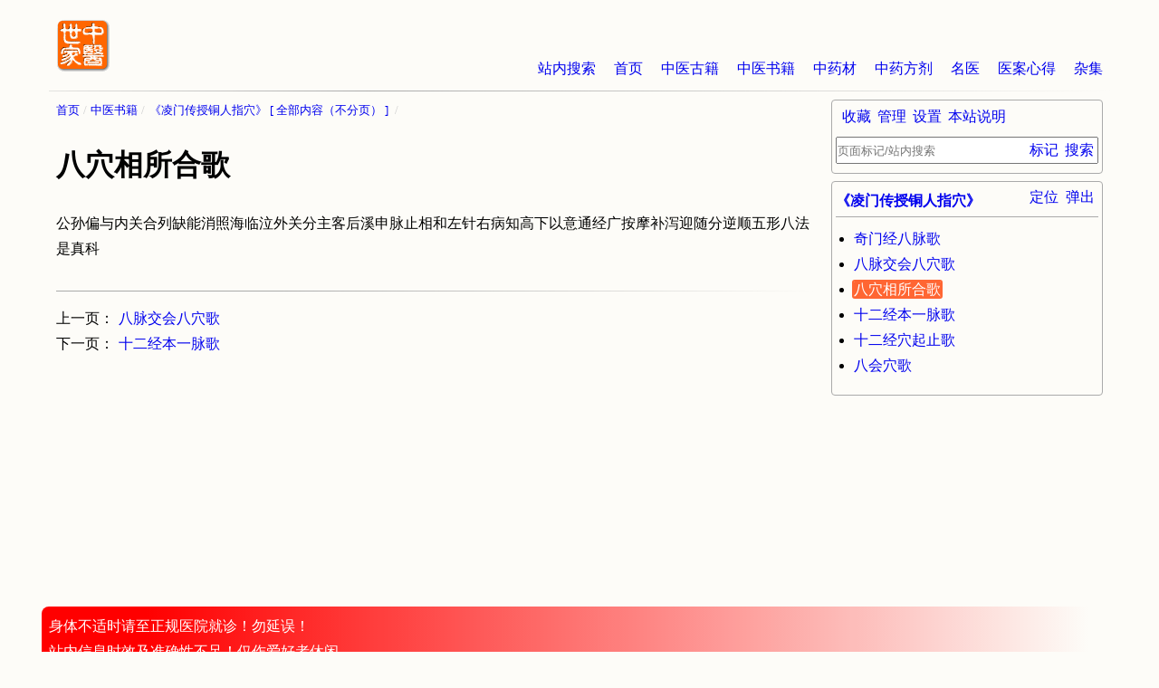

--- FILE ---
content_type: text/html
request_url: https://www.zysj.com.cn/lilunshuji/lingmenchuanshoutongrenzhixue/119.html
body_size: 4103
content:
<!DOCTYPE html>
<html lang="zh-cn">
<head>
    <meta charset="utf-8">
    <meta http-equiv="Cache-Control" content="no-transform">
    <meta http-equiv="Cache-Control" content="no-siteapp">
    <meta name="applicable-device" content="pc,mobile">
    <meta name="viewport" content="width=device-width, initial-scale=1">
    <meta name="HandheldFriendly" content="true">
    <link rel="apple-touch-icon" sizes="180x180" href="/logo/apple-touch-icon.png">
    <link rel="icon" type="image/png" href="/logo/favicon-32x32.png" sizes="32x32">
    <link rel="icon" type="image/png" href="/logo/favicon-16x16.png" sizes="16x16">
    <link rel="manifest" href="/logo/manifest.json">
    <link rel="mask-icon" href="/logo/safari-pinned-tab.svg" color="#ff6600">
    <link rel="shortcut icon" href="/logo/favicon.ico">
    <meta name="msapplication-config" content="/logo/browserconfig.xml">
    <link rel="stylesheet" type="text/css" href="/css.css" charset="UTF-8" />
    <script type="text/javascript">
        /* user_set */
        var z = JSON.parse( window.localStorage.getItem('u') );
        if( z && z._cssStr ){
            var e = document.createElement('style');
                e.type = 'text/css';
                e.id = 'js_user_style';
                e.innerHTML = z._cssStr;
            var s = document.getElementsByTagName("script")[0];
            s.parentNode.insertBefore(e, s);
        }
        /* 百度统计 */
        var _hmt = _hmt || [];
        (function() {
            var hm = document.createElement("script");
            hm.src = "https://hm.baidu.com/hm.js?dd26fe828fe48ed870036f7e81e58f9b";
            var s = document.getElementsByTagName("script")[0];
            s.parentNode.insertBefore(hm, s);
        })();

        // 头条
        (function(){
            var el = document.createElement("script");
            el.src = "https://lf1-cdn-tos.bytegoofy.com/goofy/ttzz/push.js?865725d654e46719f257dd5a15a698844ab027eddfd5990aba72cae1812003bd30632485602430134f60bc55ca391050b680e2741bf7233a8f1da9902314a3fa";
            el.id = "ttzz";
            var s = document.getElementsByTagName("script")[0];
            s.parentNode.insertBefore(el, s);
        })(window);

    </script><title>八穴相所合歌 - 《凌门传授铜人指穴》 - 中医世家</title>
<meta name="keywords" content="八穴相所合歌,《凌门传授铜人指穴》" />
<meta name="description" content="中医书籍《凌门传授铜人指穴》“八穴相所合歌”：公孙偏与内关合列缺能消照海临泣外关分主客后溪申脉止相和左针右病知高下以意通经广按摩补泻迎随分逆顺五形八法是真科" />
</head>
<body>
<div id="container" class="book">
<div id="main" class="lilunshuji content page">
<ul id="breadcrumb">
<li><a href="/index.html" title="首页">首页</a></li>
<li><a href="/lilunshuji/index.html" title="中医书籍">中医书籍</a></li>
<li><a id="gather-index" href="/lilunshuji/lingmenchuanshoutongrenzhixue/index.html" title="《凌门传授铜人指穴》">《凌门传授铜人指穴》</a><a id="gather-content" href="/lilunshuji/lingmenchuanshoutongrenzhixue/quanben.html" title="全部内容《凌门传授铜人指穴》(不分页)">全部内容</a></li>
</ul>
<h1 id="ci119">八穴相所合歌</h1>
<div id="content">
<p>公孙偏与内关合列缺能消照海临泣外关分主客后溪申脉止相和左针右病知高下以意通经广按摩补泻迎随分逆顺五形八法是真科</p>
</div>
<ul id="nav-prev-next">
<li class="prev"><ul><li><a rel="prev" href="/lilunshuji/lingmenchuanshoutongrenzhixue/118.html" title="八脉交会八穴歌">八脉交会八穴歌</a></li></ul></li>
<li class="next"><ul><li><a rel="next" href="/lilunshuji/lingmenchuanshoutongrenzhixue/120.html" title="十二经本一脉歌">十二经本一脉歌</a></li></ul></li>
</ul>
</div>
<div id="sidebar">
<div class="section">
<h2 class="title"><a href="/lilunshuji/lingmenchuanshoutongrenzhixue/index.html" title="《凌门传授铜人指穴》">《凌门传授铜人指穴》</a></h2>
<ul id="guide" class="content" data-get="g">
<li id="si101"><a href="/lilunshuji/lingmenchuanshoutongrenzhixue/101.html" title="百症歌">百症歌</a></li>
<li id="si102"><a href="/lilunshuji/lingmenchuanshoutongrenzhixue/102.html" title="玉龙赋">玉龙赋</a></li>
<li id="si103"><a href="/lilunshuji/lingmenchuanshoutongrenzhixue/103.html" title="灵光赋">灵光赋</a></li>
<li id="si104"><a href="/lilunshuji/lingmenchuanshoutongrenzhixue/104.html" title="拦江赋">拦江赋</a></li>
<li id="si105"><a href="/lilunshuji/lingmenchuanshoutongrenzhixue/105.html" title="席弘赋">席弘赋</a></li>
<li id="si106"><a href="/lilunshuji/lingmenchuanshoutongrenzhixue/106.html" title="八法八穴歌·西江月">八法八穴歌·西江月</a></li>
<li id="si107"><a href="/lilunshuji/lingmenchuanshoutongrenzhixue/107.html" title="十四经步穴歌">十四经步穴歌</a></li>
<li id="si108"><a href="/lilunshuji/lingmenchuanshoutongrenzhixue/108.html" title="十四经周身歌">十四经周身歌</a></li>
<li id="si109"><a href="/lilunshuji/lingmenchuanshoutongrenzhixue/109.html" title="十二经脉歌">十二经脉歌</a></li>
<li id="si110"><a href="/lilunshuji/lingmenchuanshoutongrenzhixue/110.html" title="十五络脉歌">十五络脉歌</a></li>
<li id="si111"><a href="/lilunshuji/lingmenchuanshoutongrenzhixue/111.html" title="千金十一穴歌">千金十一穴歌</a></li>
<li id="si112"><a href="/lilunshuji/lingmenchuanshoutongrenzhixue/112.html" title="孙思邈十三鬼穴歌">孙思邈十三鬼穴歌</a></li>
<li id="si113"><a href="/lilunshuji/lingmenchuanshoutongrenzhixue/113.html" title="长叶君天星秘诀歌">长叶君天星秘诀歌</a></li>
<li id="si114"><a href="/lilunshuji/lingmenchuanshoutongrenzhixue/114.html" title="马丹阳天星十二穴歌">马丹阳天星十二穴歌</a></li>
<li id="si115"><a href="/lilunshuji/lingmenchuanshoutongrenzhixue/115.html" title="秋夫疗鬼十三穴歌">秋夫疗鬼十三穴歌</a></li>
<li id="si116"><a href="/lilunshuji/lingmenchuanshoutongrenzhixue/116.html" title="回阳九针歌">回阳九针歌</a></li>
<li id="si117"><a href="/lilunshuji/lingmenchuanshoutongrenzhixue/117.html" title="奇门经八脉歌">奇门经八脉歌</a></li>
<li id="si118"><a href="/lilunshuji/lingmenchuanshoutongrenzhixue/118.html" title="八脉交会八穴歌">八脉交会八穴歌</a></li>
<li id="si119"><a href="/lilunshuji/lingmenchuanshoutongrenzhixue/119.html" title="八穴相所合歌">八穴相所合歌</a></li>
<li id="si120"><a href="/lilunshuji/lingmenchuanshoutongrenzhixue/120.html" title="十二经本一脉歌">十二经本一脉歌</a></li>
<li id="si121"><a href="/lilunshuji/lingmenchuanshoutongrenzhixue/121.html" title="十二经穴起止歌">十二经穴起止歌</a></li>
<li id="si122"><a href="/lilunshuji/lingmenchuanshoutongrenzhixue/122.html" title="八会穴歌">八会穴歌</a></li>
<li id="si123"><a href="/lilunshuji/lingmenchuanshoutongrenzhixue/123.html" title="七募穴歌">七募穴歌</a></li>
<li id="si124"><a href="/lilunshuji/lingmenchuanshoutongrenzhixue/124.html" title="四总穴歌">四总穴歌</a></li>
<li id="si125"><a href="/lilunshuji/lingmenchuanshoutongrenzhixue/125.html" title="十二经纳天干歌">十二经纳天干歌</a></li>
<li id="si126"><a href="/lilunshuji/lingmenchuanshoutongrenzhixue/126.html" title="十二经纳地支昼夜流注歌">十二经纳地支昼夜流注歌</a></li>
<li id="si127"><a href="/lilunshuji/lingmenchuanshoutongrenzhixue/127.html" title="血忌歌">血忌歌</a></li>
<li id="si128"><a href="/lilunshuji/lingmenchuanshoutongrenzhixue/128.html" title="年尻神歌">年尻神歌</a></li>
<li id="si129"><a href="/lilunshuji/lingmenchuanshoutongrenzhixue/129.html" title="月尻神歌">月尻神歌</a></li>
<li id="si130"><a href="/lilunshuji/lingmenchuanshoutongrenzhixue/130.html" title="十二经原穴歌">十二经原穴歌</a></li>
<li id="si131"><a href="/lilunshuji/lingmenchuanshoutongrenzhixue/131.html" title="脚不过膝手不过肘">脚不过膝手不过肘</a></li>
<li id="si132"><a href="/lilunshuji/lingmenchuanshoutongrenzhixue/132.html" title="荣卫所生歌">荣卫所生歌</a></li>
<li id="si133"><a href="/lilunshuji/lingmenchuanshoutongrenzhixue/133.html" title="行针指要歌">行针指要歌</a></li>
<li id="si134"><a href="/lilunshuji/lingmenchuanshoutongrenzhixue/134.html" title="禁针穴歌">禁针穴歌</a></li>
<li id="si135"><a href="/lilunshuji/lingmenchuanshoutongrenzhixue/135.html" title="禁灸穴歌">禁灸穴歌</a></li>
<li id="si136"><a href="/lilunshuji/lingmenchuanshoutongrenzhixue/136.html" title="六十六穴流注歌">六十六穴流注歌</a></li>
<li id="si137"><a href="/lilunshuji/lingmenchuanshoutongrenzhixue/137.html" title="子午流注逐日按时定穴歌">子午流注逐日按时定穴歌</a></li>
<li id="si138"><a href="/lilunshuji/lingmenchuanshoutongrenzhixue/138.html" title="杂病十一穴歌">杂病十一穴歌</a></li>
<li id="si139"><a href="/lilunshuji/lingmenchuanshoutongrenzhixue/139.html" title="补泻雪心歌">补泻雪心歌</a></li>
<li id="si140"><a href="/lilunshuji/lingmenchuanshoutongrenzhixue/140.html" title="周身血气歌">周身血气歌</a></li>
<li id="si141"><a href="/lilunshuji/lingmenchuanshoutongrenzhixue/141.html" title="生成歌">生成歌</a></li>
<li id="si142"><a href="/lilunshuji/lingmenchuanshoutongrenzhixue/142.html" title="标幽赋">标幽赋</a></li>
<li id="si143"><a href="/lilunshuji/lingmenchuanshoutongrenzhixue/143.html" title="铜人指要赋">铜人指要赋</a></li>
<li id="si144"><a href="/lilunshuji/lingmenchuanshoutongrenzhixue/144.html" title="手太阴肺经之图">手太阴肺经之图</a></li>
<li id="si145"><a href="/lilunshuji/lingmenchuanshoutongrenzhixue/145.html" title="手阳明大肠经之图">手阳明大肠经之图</a></li>
<li id="si146"><a href="/lilunshuji/lingmenchuanshoutongrenzhixue/146.html" title="足阳明胃经之图">足阳明胃经之图</a></li>
<li id="si147"><a href="/lilunshuji/lingmenchuanshoutongrenzhixue/147.html" title="足太阴脾经之图">足太阴脾经之图</a></li>
<li id="si148"><a href="/lilunshuji/lingmenchuanshoutongrenzhixue/148.html" title="手少阴心经之图">手少阴心经之图</a></li>
<li id="si149"><a href="/lilunshuji/lingmenchuanshoutongrenzhixue/149.html" title="手太阳小肠经之图">手太阳小肠经之图</a></li>
<li id="si150"><a href="/lilunshuji/lingmenchuanshoutongrenzhixue/150.html" title="足太阳膀胱经图">足太阳膀胱经图</a></li>
<li id="si151"><a href="/lilunshuji/lingmenchuanshoutongrenzhixue/151.html" title="足少阴肾经之图">足少阴肾经之图</a></li>
<li id="si152"><a href="/lilunshuji/lingmenchuanshoutongrenzhixue/152.html" title="手厥阴心包经之图">手厥阴心包经之图</a></li>
<li id="si153"><a href="/lilunshuji/lingmenchuanshoutongrenzhixue/153.html" title="手少阳三焦经之图">手少阳三焦经之图</a></li>
<li id="si154"><a href="/lilunshuji/lingmenchuanshoutongrenzhixue/154.html" title="足少阳胆经之图">足少阳胆经之图</a></li>
<li id="si155"><a href="/lilunshuji/lingmenchuanshoutongrenzhixue/155.html" title="足厥阴肝经之图">足厥阴肝经之图</a></li>
<li id="si156"><a href="/lilunshuji/lingmenchuanshoutongrenzhixue/156.html" title="督脉阳经之图">督脉阳经之图</a></li>
<li id="si157"><a href="/lilunshuji/lingmenchuanshoutongrenzhixue/157.html" title="任脉之图">任脉之图</a></li>
<li id="si158"><a href="/lilunshuji/lingmenchuanshoutongrenzhixue/158.html" title="天星穴法之形图">天星穴法之形图</a></li>
<li id="si159"><a href="/lilunshuji/lingmenchuanshoutongrenzhixue/159.html" title="秋夫疗鬼十三针之格">秋夫疗鬼十三针之格</a></li>
<li id="si160"><a href="/lilunshuji/lingmenchuanshoutongrenzhixue/160.html" title="回阳九针图">回阳九针图</a></li>
<li id="si161"><a href="/lilunshuji/lingmenchuanshoutongrenzhixue/161.html" title="回阳九针穴">回阳九针穴</a></li>
<li id="si162"><a href="/lilunshuji/lingmenchuanshoutongrenzhixue/162.html" title="八脉之形图">八脉之形图</a></li>
<li id="si163"><a href="/lilunshuji/lingmenchuanshoutongrenzhixue/163.html" title="子胆">子胆</a></li>
<li id="si164"><a href="/lilunshuji/lingmenchuanshoutongrenzhixue/164.html" title="丑肝">丑肝</a></li>
<li id="si165"><a href="/lilunshuji/lingmenchuanshoutongrenzhixue/165.html" title="寅肺">寅肺</a></li>
<li id="si166"><a href="/lilunshuji/lingmenchuanshoutongrenzhixue/166.html" title="卯大肠">卯大肠</a></li>
<li id="si167"><a href="/lilunshuji/lingmenchuanshoutongrenzhixue/167.html" title="辰胃">辰胃</a></li>
<li id="si168"><a href="/lilunshuji/lingmenchuanshoutongrenzhixue/168.html" title="己脾">己脾</a></li>
<li id="si169"><a href="/lilunshuji/lingmenchuanshoutongrenzhixue/169.html" title="午心">午心</a></li>
<li id="si170"><a href="/lilunshuji/lingmenchuanshoutongrenzhixue/170.html" title="未小肠">未小肠</a></li>
<li id="si171"><a href="/lilunshuji/lingmenchuanshoutongrenzhixue/171.html" title="申膀胱">申膀胱</a></li>
<li id="si172"><a href="/lilunshuji/lingmenchuanshoutongrenzhixue/172.html" title="酉肾">酉肾</a></li>
<li id="si173"><a href="/lilunshuji/lingmenchuanshoutongrenzhixue/173.html" title="戌心包络">戌心包络</a></li>
<li id="si174"><a href="/lilunshuji/lingmenchuanshoutongrenzhixue/174.html" title="亥三焦">亥三焦</a></li>
<li id="si175"><a href="/lilunshuji/lingmenchuanshoutongrenzhixue/175.html" title="五脏正面之图">五脏正面之图</a></li>
<li id="si176"><a href="/lilunshuji/lingmenchuanshoutongrenzhixue/176.html" title="五脏背面之图">五脏背面之图</a></li>
<li id="si177"><a href="/lilunshuji/lingmenchuanshoutongrenzhixue/177.html" title="精溺之分图">精溺之分图</a></li>
<li id="si178"><a href="/lilunshuji/lingmenchuanshoutongrenzhixue/178.html" title="命门大小肠膀胱论">命门大小肠膀胱论</a></li>
<li id="si179"><a href="/lilunshuji/lingmenchuanshoutongrenzhixue/179.html" title="阑门水谷分别论">阑门水谷分别论</a></li>
<li id="si180"><a href="/lilunshuji/lingmenchuanshoutongrenzhixue/180.html" title="气海膈膜之图">气海膈膜之图</a></li>
<li id="si181"><a href="/lilunshuji/lingmenchuanshoutongrenzhixue/181.html" title="气海膈膜论">气海膈膜论</a></li>
<li id="si182"><a href="/lilunshuji/lingmenchuanshoutongrenzhixue/182.html" title="肺膜论">肺膜论</a></li>
<li id="si183"><a href="/lilunshuji/lingmenchuanshoutongrenzhixue/183.html" title="心系之图">心系之图</a></li>
<li id="si184"><a href="/lilunshuji/lingmenchuanshoutongrenzhixue/184.html" title="心系询">心系询</a></li>
</ul>
</div>
        </div>
        <div id="header">
            <img id="logo" src="/logo/logo.png" width="60" height="60" alt="中医世家">
            <ul id="nav-first" class="flow-x">
                <li><a href="/so.html" title="站内搜索" rel="nofollow">站内搜索</a></li>
                <li><a href="/index.html" title="首页">首页</a></li>
                <li><a href="/guji/index.html" title="中医古籍">中医古籍</a></li>
                <li><a href="/lilunshuji/index.html" title="中医书籍">中医书籍</a></li>
                <li><a href="/zhongyaocai/index.html" title="中药材">中药材</a></li>
                <li><a href="/zhongyaofang/index.html" title="中药方剂">中药方剂</a></li>
                <li><a href="/mingyi/index.html" title="名医">名医</a></li>
                <li><a href="/yianxinde/index.html" title="医案心得">医案心得</a></li>
                <li><a href="/zaji/index.html" title="杂集">杂集</a></li>
            </ul>
        </div>
        <div id="footer">
            <ul>
                <li><a href="/zhongyishijia.html" title="中医世家（王氏）">中医世家（王氏）</a></li>
                <li><a href="/benzhanxiangguan/625.html" title="本站说明及联系">本站说明及联系</a></li>
                <li><a href="/fixbuglog.html" title="改错记录">改错记录</a></li>
            </ul>
            <ul>
                <li><a href="/ach/index.html" title="兴趣词">兴趣词</a></li>
                <li><a href="/bingzheng/index.html" title="病症">病症</a></li>
                <li><a href="/zhongyixueyuan/index.html" title="中医学院">中医学院</a></li>
                <li><a href="/zhongyiyiyuan/index.html" title="中医医院">中医医院</a></li>
                <li><a href="/zhengcefagui/index.html" title="政策法规">政策法规</a></li>
                <li><a href="/zonghexinwen/index.html" title="综合新闻">综合新闻</a></li>
            </ul>
            <ul>
                <li><a href="https://beian.miit.gov.cn" target="_blank" rel="nofollow">湘ICP备2023012249号-1</a> </li>
                <!--<li><a target="_blank" href="http://www.beian.gov.cn/portal/registerSystemInfo?recordcode=61019002000488" rel="nofollow">湘ICP备2023012249号-1</a></li>-->
            </ul>
        </div>


    <script type="text/javascript" src="/js.js" charset="UTF-8"></script>

</body>
</html>
